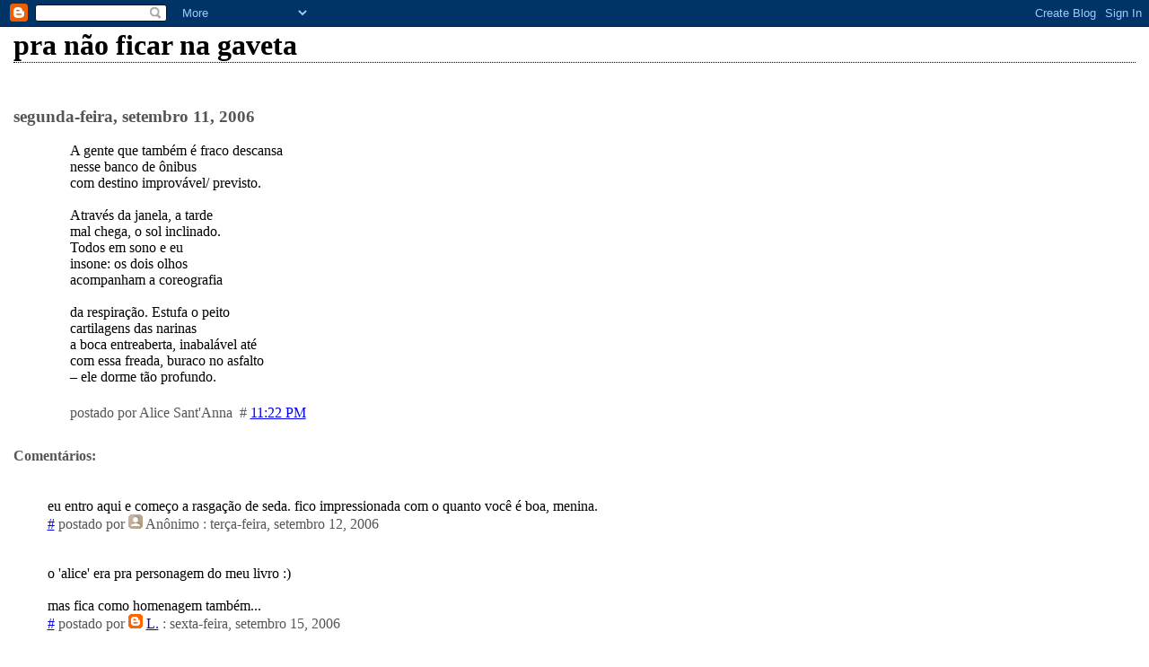

--- FILE ---
content_type: text/html; charset=UTF-8
request_url: http://adobradura.blogspot.com/2006/09/gente-que-tambm-fraco-descansa-nesse.html
body_size: 4113
content:
<html dir="ltr">

<head>
	<title>pra não ficar na gaveta</title>
	<style type="text/css" media="screen">
		h1 {border-bottom:dotted 1px #000000;margin-bottom:0px;}
		h2 {margin-bottom:0px;}
		h2#archives { padding-top:10px;margin-top:40px;border-top:dotted 1px #999999;}
		h3 {padding-top:30px;color:#555555;padding-bottom:0px;margin-bottom:0px;}
		body {font-family:Georgia,Serif;font-size:1em;margin:3%;padding:0px;background:#ffffff;color:#000000;}
		div.blogPost {padding-left:5%;padding-right:10%;}
		div.byline {color:#555555;}
		p#bloggerBug {padding-top:20px;}
		.blogComments {padding-top:30px;color:#555555;padding-bottom:0px;margin-bottom:0px;font-weight:bold}
		.blogComments .byline {font-size:1em;font-weight:normal;color:#555555;margin-right:10px;display:inline}
		.blogComment {font-size:1em;margin:3%;color:#000000;font-weight:normal}
        .deleted-comment {font-style:italic;color:gray;}
        #blogfeeds { }
        #postfeeds { }
    .paging-control-container {
      float: right;
      margin: 0px 6px 0px 0px;
      font-size: 80%;
    }
    .unneeded-paging-control {
      visibility: hidden;
    }
	</style>
  <script type="text/javascript">(function() { (function(){function b(g){this.t={};this.tick=function(h,m,f){var n=f!=void 0?f:(new Date).getTime();this.t[h]=[n,m];if(f==void 0)try{window.console.timeStamp("CSI/"+h)}catch(q){}};this.getStartTickTime=function(){return this.t.start[0]};this.tick("start",null,g)}var a;if(window.performance)var e=(a=window.performance.timing)&&a.responseStart;var p=e>0?new b(e):new b;window.jstiming={Timer:b,load:p};if(a){var c=a.navigationStart;c>0&&e>=c&&(window.jstiming.srt=e-c)}if(a){var d=window.jstiming.load;
c>0&&e>=c&&(d.tick("_wtsrt",void 0,c),d.tick("wtsrt_","_wtsrt",e),d.tick("tbsd_","wtsrt_"))}try{a=null,window.chrome&&window.chrome.csi&&(a=Math.floor(window.chrome.csi().pageT),d&&c>0&&(d.tick("_tbnd",void 0,window.chrome.csi().startE),d.tick("tbnd_","_tbnd",c))),a==null&&window.gtbExternal&&(a=window.gtbExternal.pageT()),a==null&&window.external&&(a=window.external.pageT,d&&c>0&&(d.tick("_tbnd",void 0,window.external.startE),d.tick("tbnd_","_tbnd",c))),a&&(window.jstiming.pt=a)}catch(g){}})();window.tickAboveFold=function(b){var a=0;if(b.offsetParent){do a+=b.offsetTop;while(b=b.offsetParent)}b=a;b<=750&&window.jstiming.load.tick("aft")};var k=!1;function l(){k||(k=!0,window.jstiming.load.tick("firstScrollTime"))}window.addEventListener?window.addEventListener("scroll",l,!1):window.attachEvent("onscroll",l);
 })();</script><script type="text/javascript">function a(){var b=window.location.href,c=b.split("?");switch(c.length){case 1:return b+"?m=1";case 2:return c[1].search("(^|&)m=")>=0?null:b+"&m=1";default:return null}}var d=navigator.userAgent;if(d.indexOf("Mobile")!=-1&&d.indexOf("WebKit")!=-1&&d.indexOf("iPad")==-1||d.indexOf("Opera Mini")!=-1||d.indexOf("IEMobile")!=-1){var e=a();e&&window.location.replace(e)};
</script><meta http-equiv="Content-Type" content="text/html; charset=UTF-8" />
<meta name="generator" content="Blogger" />
<link rel="icon" type="image/vnd.microsoft.icon" href="https://www.blogger.com/favicon.ico"/>
<link rel="alternate" type="application/atom+xml" title="pra não ficar na gaveta - Atom" href="http://adobradura.blogspot.com/feeds/posts/default" />
<link rel="alternate" type="application/rss+xml" title="pra não ficar na gaveta - RSS" href="http://adobradura.blogspot.com/feeds/posts/default?alt=rss" />
<link rel="service.post" type="application/atom+xml" title="pra não ficar na gaveta - Atom" href="https://www.blogger.com/feeds/23935210/posts/default" />
<link rel="alternate" type="application/atom+xml" title="pra não ficar na gaveta - Atom" href="http://adobradura.blogspot.com/feeds/115802774385733359/comments/default" />
<link rel="stylesheet" type="text/css" href="https://www.blogger.com/static/v1/v-css/1601750677-blog_controls.css"/>
<link rel="stylesheet" type="text/css" href="https://www.blogger.com/dyn-css/authorization.css?targetBlogID=23935210&zx=7909d763-1613-4be9-bf8f-c8c3bae72d93"/>

<meta name='google-adsense-platform-account' content='ca-host-pub-1556223355139109'/>
<meta name='google-adsense-platform-domain' content='blogspot.com'/>
<!-- --><style type="text/css">@import url(https://www.blogger.com/static/v1/v-css/navbar/3334278262-classic.css);
div.b-mobile {display:none;}
</style>

</head>

<body><script type="text/javascript">
    function setAttributeOnload(object, attribute, val) {
      if(window.addEventListener) {
        window.addEventListener('load',
          function(){ object[attribute] = val; }, false);
      } else {
        window.attachEvent('onload', function(){ object[attribute] = val; });
      }
    }
  </script>
<div id="navbar-iframe-container"></div>
<script type="text/javascript" src="https://apis.google.com/js/platform.js"></script>
<script type="text/javascript">
      gapi.load("gapi.iframes:gapi.iframes.style.bubble", function() {
        if (gapi.iframes && gapi.iframes.getContext) {
          gapi.iframes.getContext().openChild({
              url: 'https://www.blogger.com/navbar/23935210?origin\x3dhttp://adobradura.blogspot.com',
              where: document.getElementById("navbar-iframe-container"),
              id: "navbar-iframe"
          });
        }
      });
    </script>

<!-- To aid with the Blogger NavBar -->
<div id="wrap4">

<!-- Header -->
<h1>pra não ficar na gaveta</h1>




<!-- Blog Posts -->

     
          <h3>segunda-feira, setembro 11, 2006</h3>
     
     <a name="115802774385733359">&nbsp;</a>
     

		<div class="blogPost">
          <div style="clear:both;"></div>A gente que também é fraco descansa<br />nesse banco de ônibus<br />com destino improvável/ previsto.<br /><br />Através da janela, a tarde<br />mal chega, o sol inclinado.<br />Todos em sono e eu<br />insone: os dois olhos<br />acompanham a coreografia<br /><br />da respiração. Estufa o peito<br />cartilagens das narinas<br />a boca entreaberta, inabalável até<br />com essa freada, buraco no asfalto<br />– ele dorme tão profundo.<div style="clear:both; padding-bottom:0.25em"></div><br />
          <div class="byline">postado por Alice Sant'Anna&nbsp;&nbsp;# <a href="http://adobradura.blogspot.com/2006/09/gente-que-tambm-fraco-descansa-nesse.html" title="permanent link">11:22 PM</a> <span class="item-control blog-admin pid-766796202"><a style="border:none;" href="https://www.blogger.com/post-edit.g?blogID=23935210&postID=115802774385733359&from=pencil" title="Editar post"><img class="icon-action" alt="" src="https://resources.blogblog.com/img/icon18_edit_allbkg.gif" height="18" width="18"></a></span> </div>
		</div>
 
  <div class="blogComments">

	<a name="comments"></a>
			Comentários:
      
			
			<div class="blogComment">
				<a name="c115803431551933988"></a> 				eu entro aqui e começo a rasgação de seda. fico impressionada com o quanto você é boa, menina.<br />
				<div class="byline"><a href="http://adobradura.blogspot.com/2006/09/gente-que-tambm-fraco-descansa-nesse.html?showComment=1158034260000#c115803431551933988" title="permanent link">#</a> postado por <span style="line-height:16px" class="comment-icon anon-comment-icon"><img src="https://resources.blogblog.com/img/anon16-rounded.gif" alt="Anonymous" style="display:inline;" /></span>&nbsp;<span class="anon-comment-author">Anônimo</span> : terça-feira, setembro 12, 2006</div>

				<span class="item-control blog-admin pid-1765771956"><a style="border:none;" href="https://www.blogger.com/comment/delete/23935210/115803431551933988" title="Excluir comentário" ><span class="delete-comment-icon">&nbsp;</span></a></span>
			</div>
			
			<div class="blogComment">
				<a name="c115837501100421094"></a> 				o 'alice' era pra personagem do meu livro :)<BR/><BR/>mas fica como homenagem também...<br />
				<div class="byline"><a href="http://adobradura.blogspot.com/2006/09/gente-que-tambm-fraco-descansa-nesse.html?showComment=1158375000000#c115837501100421094" title="permanent link">#</a> postado por <span style="line-height:16px" class="comment-icon blogger-comment-icon"><img src="https://resources.blogblog.com/img/b16-rounded.gif" alt="Blogger" style="display:inline;" /></span>&nbsp;<a href="https://www.blogger.com/profile/16857846186985942555" rel="nofollow">L.</a> : sexta-feira, setembro 15, 2006</div>

				<span class="item-control blog-admin pid-1479934350"><a style="border:none;" href="https://www.blogger.com/comment/delete/23935210/115837501100421094" title="Excluir comentário" ><span class="delete-comment-icon">&nbsp;</span></a></span>
			</div>
			
      
			<a class="comment-link" href="https://www.blogger.com/comment/fullpage/post/23935210/115802774385733359" onclick="window.open(this.href, 'bloggerPopup', 'toolbar=0,scrollbars=1,location=0,statusbar=1,menubar=0,resizable=1,width=400,height=450');return false;">Postar um comentário</a>
            <p id="postfeeds">Assinar Postar comentários [<a target="_blank" href="http://adobradura.blogspot.com/feeds/115802774385733359/comments/default" type="application/atom+xml">Atom</a>]</p>
	  
        <br /> <br />
        

	<br /> <br />
	<a href="http://adobradura.blogspot.com/">&lt;&lt; Página inicial</a>
    </div>





<!-- Archive Links -->
<h2 id="archives">Arquivos</h2>
<p>
	<a href="http://adobradura.blogspot.com/2006/03/">março 2006</a>&nbsp;&nbsp;

	<a href="http://adobradura.blogspot.com/2006/04/">abril 2006</a>&nbsp;&nbsp;

	<a href="http://adobradura.blogspot.com/2006/05/">maio 2006</a>&nbsp;&nbsp;

	<a href="http://adobradura.blogspot.com/2006/06/">junho 2006</a>&nbsp;&nbsp;

	<a href="http://adobradura.blogspot.com/2006/07/">julho 2006</a>&nbsp;&nbsp;

	<a href="http://adobradura.blogspot.com/2006/08/">agosto 2006</a>&nbsp;&nbsp;

	<a href="http://adobradura.blogspot.com/2006/09/">setembro 2006</a>&nbsp;&nbsp;

	<a href="http://adobradura.blogspot.com/2006/10/">outubro 2006</a>&nbsp;&nbsp;

	<a href="http://adobradura.blogspot.com/2006/11/">novembro 2006</a>&nbsp;&nbsp;

	<a href="http://adobradura.blogspot.com/2006/12/">dezembro 2006</a>&nbsp;&nbsp;

	<a href="http://adobradura.blogspot.com/2007/01/">janeiro 2007</a>&nbsp;&nbsp;

	<a href="http://adobradura.blogspot.com/2007/02/">fevereiro 2007</a>&nbsp;&nbsp;

	<a href="http://adobradura.blogspot.com/2007/03/">março 2007</a>&nbsp;&nbsp;

	<a href="http://adobradura.blogspot.com/2007/04/">abril 2007</a>&nbsp;&nbsp;

	<a href="http://adobradura.blogspot.com/2007/05/">maio 2007</a>&nbsp;&nbsp;

	<a href="http://adobradura.blogspot.com/2007/06/">junho 2007</a>&nbsp;&nbsp;

	<a href="http://adobradura.blogspot.com/2007/07/">julho 2007</a>&nbsp;&nbsp;

	<a href="http://adobradura.blogspot.com/2007/08/">agosto 2007</a>&nbsp;&nbsp;

	<a href="http://adobradura.blogspot.com/2007/09/">setembro 2007</a>&nbsp;&nbsp;

	<a href="http://adobradura.blogspot.com/2007/10/">outubro 2007</a>&nbsp;&nbsp;

	<a href="http://adobradura.blogspot.com/2007/11/">novembro 2007</a>&nbsp;&nbsp;

	<a href="http://adobradura.blogspot.com/2007/12/">dezembro 2007</a>&nbsp;&nbsp;

	<a href="http://adobradura.blogspot.com/2008/01/">janeiro 2008</a>&nbsp;&nbsp;

	<a href="http://adobradura.blogspot.com/2008/02/">fevereiro 2008</a>&nbsp;&nbsp;

	<a href="http://adobradura.blogspot.com/2008/03/">março 2008</a>&nbsp;&nbsp;

	<a href="http://adobradura.blogspot.com/2008/04/">abril 2008</a>&nbsp;&nbsp;

	<a href="http://adobradura.blogspot.com/2008/05/">maio 2008</a>&nbsp;&nbsp;

	<a href="http://adobradura.blogspot.com/2008/06/">junho 2008</a>&nbsp;&nbsp;

	<a href="http://adobradura.blogspot.com/2008/07/">julho 2008</a>&nbsp;&nbsp;

	<a href="http://adobradura.blogspot.com/2008/08/">agosto 2008</a>&nbsp;&nbsp;

	<a href="http://adobradura.blogspot.com/2008/09/">setembro 2008</a>&nbsp;&nbsp;

	<a href="http://adobradura.blogspot.com/2008/10/">outubro 2008</a>&nbsp;&nbsp;

	<a href="http://adobradura.blogspot.com/2008/11/">novembro 2008</a>&nbsp;&nbsp;

	<a href="http://adobradura.blogspot.com/2008/12/">dezembro 2008</a>&nbsp;&nbsp;

	<a href="http://adobradura.blogspot.com/2009/01/">janeiro 2009</a>&nbsp;&nbsp;

	<a href="http://adobradura.blogspot.com/2009/02/">fevereiro 2009</a>&nbsp;&nbsp;

	<a href="http://adobradura.blogspot.com/2009/03/">março 2009</a>&nbsp;&nbsp;

	<a href="http://adobradura.blogspot.com/2009/04/">abril 2009</a>&nbsp;&nbsp;

	<a href="http://adobradura.blogspot.com/2009/05/">maio 2009</a>&nbsp;&nbsp;

	<a href="http://adobradura.blogspot.com/2009/06/">junho 2009</a>&nbsp;&nbsp;

	<a href="http://adobradura.blogspot.com/2009/08/">agosto 2009</a>&nbsp;&nbsp;

	<a href="http://adobradura.blogspot.com/2009/09/">setembro 2009</a>&nbsp;&nbsp;

	<a href="http://adobradura.blogspot.com/2009/10/">outubro 2009</a>&nbsp;&nbsp;

	<a href="http://adobradura.blogspot.com/2009/11/">novembro 2009</a>&nbsp;&nbsp;

	<a href="http://adobradura.blogspot.com/2009/12/">dezembro 2009</a>&nbsp;&nbsp;

	<a href="http://adobradura.blogspot.com/2010/01/">janeiro 2010</a>&nbsp;&nbsp;

	<a href="http://adobradura.blogspot.com/2010/02/">fevereiro 2010</a>&nbsp;&nbsp;

	<a href="http://adobradura.blogspot.com/2010/03/">março 2010</a>&nbsp;&nbsp;

	<a href="http://adobradura.blogspot.com/2010/04/">abril 2010</a>&nbsp;&nbsp;

	<a href="http://adobradura.blogspot.com/2010/05/">maio 2010</a>&nbsp;&nbsp;

	<a href="http://adobradura.blogspot.com/2010/08/">agosto 2010</a>&nbsp;&nbsp;

	<a href="http://adobradura.blogspot.com/2011/06/">junho 2011</a>&nbsp;&nbsp;

	<a href="http://adobradura.blogspot.com/2011/12/">dezembro 2011</a>&nbsp;&nbsp;

			<script type="text/javascript" language="Javascript">if (location.href.indexOf("archive")!=-1) document.write("<strong><a href=\"http://adobradura.blogspot.com/\">Current Posts</a></strong>");</script></p>


<!-- 	In accordance to the Blogger terms of service, please leave this button somewhere on your blogger-powered page. Thanks! -->
<p id="bloggerBug"><a href="http://www.blogger.com"><img width="88" height="31" src="http://buttons.blogger.com/bloggerbutton1.gif" border="0" alt="This page is powered by Blogger. Isn't yours?" /></a></p>
<p id="blogfeeds">Assinar Comentários [<a target="_blank" href="http://adobradura.blogspot.com/feeds/posts/default" type="application/atom+xml">Atom</a>]</p>

</div>
</body>
</html>
